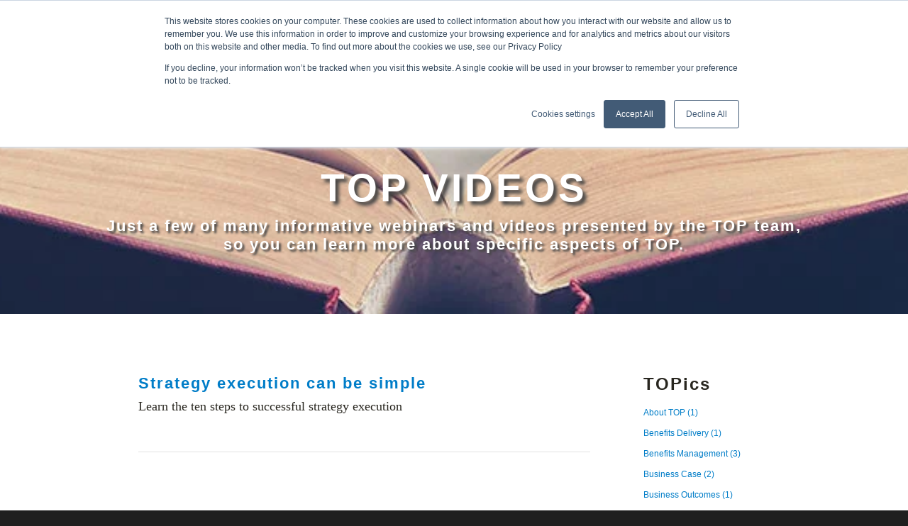

--- FILE ---
content_type: text/html; charset=UTF-8
request_url: https://blog.totallyoptimizedprojects.com/top-videos/tag/strategy-execution
body_size: 5684
content:
<!doctype html><!--[if lt IE 7]> <html class="no-js lt-ie9 lt-ie8 lt-ie7" lang="en" > <![endif]--><!--[if IE 7]>    <html class="no-js lt-ie9 lt-ie8" lang="en" >        <![endif]--><!--[if IE 8]>    <html class="no-js lt-ie9" lang="en" >               <![endif]--><!--[if gt IE 8]><!--><html class="no-js" lang="en"><!--<![endif]--><head>
    <meta charset="utf-8">
    <meta http-equiv="X-UA-Compatible" content="IE=edge,chrome=1">
    <meta name="author" content="Totally Optimized Projects Limited">
    <meta name="description" content="Strategy Execution | Collection of Totally Optimized Projects videos that cover strategy execution through to value delivery">
    <meta name="generator" content="HubSpot">
    <title>TOP Videos | Strategy Execution</title>
    <link rel="shortcut icon" href="https://blog.totallyoptimizedprojects.com/hubfs/TOP/TOP_Favicon.png">
    
<meta name="viewport" content="width=device-width, initial-scale=1">

    <script src="/hs/hsstatic/jquery-libs/static-1.1/jquery/jquery-1.7.1.js"></script>
<script>hsjQuery = window['jQuery'];</script>
    <meta property="og:description" content="Strategy Execution | Collection of Totally Optimized Projects videos that cover strategy execution through to value delivery">
    <meta property="og:title" content="TOP Videos | Strategy Execution">
    <meta name="twitter:description" content="Strategy Execution | Collection of Totally Optimized Projects videos that cover strategy execution through to value delivery">
    <meta name="twitter:title" content="TOP Videos | Strategy Execution">

    

    
    <style>
a.cta_button{-moz-box-sizing:content-box !important;-webkit-box-sizing:content-box !important;box-sizing:content-box !important;vertical-align:middle}.hs-breadcrumb-menu{list-style-type:none;margin:0px 0px 0px 0px;padding:0px 0px 0px 0px}.hs-breadcrumb-menu-item{float:left;padding:10px 0px 10px 10px}.hs-breadcrumb-menu-divider:before{content:'›';padding-left:10px}.hs-featured-image-link{border:0}.hs-featured-image{float:right;margin:0 0 20px 20px;max-width:50%}@media (max-width: 568px){.hs-featured-image{float:none;margin:0;width:100%;max-width:100%}}.hs-screen-reader-text{clip:rect(1px, 1px, 1px, 1px);height:1px;overflow:hidden;position:absolute !important;width:1px}
</style>

<link rel="stylesheet" href="https://blog.totallyoptimizedprojects.com/hubfs/hub_generated/module_assets/1/35071550949/1743800619717/module_2020_Stratus_Site_Search_Input.min.css">
<link rel="stylesheet" href="https://7052064.fs1.hubspotusercontent-na1.net/hubfs/7052064/hub_generated/module_assets/1/-9362205/1767118781272/module_follow_me_lp.min.css">
    

    



<meta property="og:type" content="blog">
<meta name="twitter:card" content="summary">
<meta name="twitter:domain" content="blog.totallyoptimizedprojects.com">
<link rel="alternate" type="application/rss+xml" href="https://blog.totallyoptimizedprojects.com/top-videos/rss.xml">

<meta http-equiv="content-language" content="en">
<link rel="stylesheet" href="//7052064.fs1.hubspotusercontent-na1.net/hubfs/7052064/hub_generated/template_assets/DEFAULT_ASSET/1767118704405/template_layout.min.css">


<link rel="stylesheet" href="https://blog.totallyoptimizedprojects.com/hubfs/hub_generated/template_assets/1/13685784268/1743588158351/template_2019_stratus-style.min.css">


</head>
<body class="blog   hs-blog-id-12722900504 hs-blog-listing hs-content-path-top-videos-tag-strategy-execution hs-blog-name-top-videos" style="">
    <div class="header-container-wrapper">
    <div class="header-container container-fluid">

<div class="row-fluid-wrapper row-depth-1 row-number-1 ">
<div class="row-fluid ">
<div class="span12 widget-span widget-type-global_group " style="" data-widget-type="global_group" data-x="0" data-w="12">
<div class="" data-global-widget-path="generated_global_groups/13588646115.html"><div class="row-fluid-wrapper row-depth-1 row-number-1 ">
<div class="row-fluid ">
<div class="span4 widget-span widget-type-logo " style="" data-widget-type="logo" data-x="0" data-w="4">
<div class="cell-wrapper layout-widget-wrapper">
<span id="hs_cos_wrapper_module_13884994340212" class="hs_cos_wrapper hs_cos_wrapper_widget hs_cos_wrapper_type_logo" style="" data-hs-cos-general-type="widget" data-hs-cos-type="logo"><a href="https://www.totallyoptimizedprojects.com" target="_blank" id="hs-link-module_13884994340212" rel="noopener" style="border-width:0px;border:0px;"><img src="https://blog.totallyoptimizedprojects.com/hs-fs/hubfs/TOPLogos/TOP%20Header%20logo2020.png?width=338&amp;height=93&amp;name=TOP%20Header%20logo2020.png" class="hs-image-widget " height="93" style="height: auto;width:338px;border-width:0px;border:0px;" width="338" alt="Totally Optimized Projects" title="Totally Optimized Projects" srcset="https://blog.totallyoptimizedprojects.com/hs-fs/hubfs/TOPLogos/TOP%20Header%20logo2020.png?width=169&amp;height=47&amp;name=TOP%20Header%20logo2020.png 169w, https://blog.totallyoptimizedprojects.com/hs-fs/hubfs/TOPLogos/TOP%20Header%20logo2020.png?width=338&amp;height=93&amp;name=TOP%20Header%20logo2020.png 338w, https://blog.totallyoptimizedprojects.com/hs-fs/hubfs/TOPLogos/TOP%20Header%20logo2020.png?width=507&amp;height=140&amp;name=TOP%20Header%20logo2020.png 507w, https://blog.totallyoptimizedprojects.com/hs-fs/hubfs/TOPLogos/TOP%20Header%20logo2020.png?width=676&amp;height=186&amp;name=TOP%20Header%20logo2020.png 676w, https://blog.totallyoptimizedprojects.com/hs-fs/hubfs/TOPLogos/TOP%20Header%20logo2020.png?width=845&amp;height=233&amp;name=TOP%20Header%20logo2020.png 845w, https://blog.totallyoptimizedprojects.com/hs-fs/hubfs/TOPLogos/TOP%20Header%20logo2020.png?width=1014&amp;height=279&amp;name=TOP%20Header%20logo2020.png 1014w" sizes="(max-width: 338px) 100vw, 338px"></a></span></div><!--end layout-widget-wrapper -->
</div><!--end widget-span -->
<div class="span7 widget-span widget-type-menu custom-menu-primary" style="" data-widget-type="menu" data-x="4" data-w="7">
<div class="cell-wrapper layout-widget-wrapper">
<span id="hs_cos_wrapper_module_13884994340213" class="hs_cos_wrapper hs_cos_wrapper_widget hs_cos_wrapper_type_menu" style="" data-hs-cos-general-type="widget" data-hs-cos-type="menu"><div id="hs_menu_wrapper_module_13884994340213" class="hs-menu-wrapper active-branch flyouts hs-menu-flow-horizontal" role="navigation" data-sitemap-name="default" data-menu-id="2570660879" aria-label="Navigation Menu">
 <ul role="menu" class="active-branch">
  <li class="hs-menu-item hs-menu-depth-1 hs-item-has-children active-branch" role="none"><a href="javascript:;" aria-haspopup="true" aria-expanded="false" role="menuitem">EXPLORE</a>
   <ul role="menu" class="hs-menu-children-wrapper active-branch">
    <li class="hs-menu-item hs-menu-depth-2" role="none"><a href="https://blog.totallyoptimizedprojects.com/top-thinking" role="menuitem">TOP Thinking</a></li>
    <li class="hs-menu-item hs-menu-depth-2" role="none"><a href="https://blog.totallyoptimizedprojects.com/thought-leaders" role="menuitem">TOP Thought Leaders</a></li>
    <li class="hs-menu-item hs-menu-depth-2" role="none"><a href="https://blog.totallyoptimizedprojects.com/top-books" role="menuitem">Books to read</a></li>
    <li class="hs-menu-item hs-menu-depth-2" role="none"><a href="https://blog.totallyoptimizedprojects.com/top-case-studies" role="menuitem">Case Studies</a></li>
    <li class="hs-menu-item hs-menu-depth-2 active active-branch" role="none"><a href="https://blog.totallyoptimizedprojects.com/top-videos" role="menuitem">Videos &amp; Webinars</a></li>
    <li class="hs-menu-item hs-menu-depth-2" role="none"><a href="https://blog.totallyoptimizedprojects.com/top-frameworks" role="menuitem">TOP Frameworks</a></li>
   </ul></li>
  <li class="hs-menu-item hs-menu-depth-1 hs-item-has-children" role="none"><a href="javascript:;" aria-haspopup="true" aria-expanded="false" role="menuitem">LEARN ONLINE </a>
   <ul role="menu" class="hs-menu-children-wrapper">
    <li class="hs-menu-item hs-menu-depth-2" role="none"><a href="https://www.totallyoptimizedprojects.com/expertise" role="menuitem">Expertise</a></li>
    <li class="hs-menu-item hs-menu-depth-2" role="none"><a href="https://www.totallyoptimizedprojects.com/expertise/masterclasses" role="menuitem">Masterclasses</a></li>
    <li class="hs-menu-item hs-menu-depth-2" role="none"><a href="https://www.totallyoptimizedprojects.com/expertise/centers-of-expertise" role="menuitem">Centers of Expertise</a></li>
   </ul></li>
  <li class="hs-menu-item hs-menu-depth-1 hs-item-has-children" role="none"><a href="javascript:;" aria-haspopup="true" aria-expanded="false" role="menuitem">ABOUT </a>
   <ul role="menu" class="hs-menu-children-wrapper">
    <li class="hs-menu-item hs-menu-depth-2" role="none"><a href="https://www.totallyoptimizedprojects.com/what-is-top" role="menuitem">What is TOP</a></li>
    <li class="hs-menu-item hs-menu-depth-2" role="none"><a href="https://www.totallyoptimizedprojects.com/the-power-of-outcomes" role="menuitem">OUTCOMES</a></li>
    <li class="hs-menu-item hs-menu-depth-2" role="none"><a href="https://www.totallyoptimizedprojects.com/who-we-help" role="menuitem">Who we help</a></li>
    <li class="hs-menu-item hs-menu-depth-2" role="none"><a href="https://www.totallyoptimizedprojects.com/about-top/top-people" role="menuitem">TOP People</a></li>
    <li class="hs-menu-item hs-menu-depth-2" role="none"><a href="https://www.totallyoptimizedprojects.com/about-top/the-top-story" role="menuitem">The TOP story</a></li>
    <li class="hs-menu-item hs-menu-depth-2" role="none"><a href="https://www.totallyoptimizedprojects.com/about-top/faqs" role="menuitem">FAQs</a></li>
   </ul></li>
 </ul>
</div></span></div><!--end layout-widget-wrapper -->
</div><!--end widget-span -->
<div class="span1 widget-span widget-type-custom_widget " style="" data-widget-type="custom_widget" data-x="11" data-w="1">
<div id="hs_cos_wrapper_module_160038702239853" class="hs_cos_wrapper hs_cos_wrapper_widget hs_cos_wrapper_type_module" style="" data-hs-cos-general-type="widget" data-hs-cos-type="module">

<div class="hs-search-field"> 
    <div class="hs-search-field__bar"> 
      <form action="/hs-search-results">
        
        <input type="text" class="hs-search-field__input" name="term" autocomplete="off" aria-label="Search" placeholder="🔎 Search TOP">
        
        
        
        
        
          <input type="hidden" name="domain" value="www.totallyoptimizedprojects.com">
          <input type="hidden" name="domain" value="blog.totallyoptimizedprojects.com">
        
      </form>
    </div>
    <ul class="hs-search-field__suggestions"></ul>
</div></div>

</div><!--end widget-span -->
</div><!--end row-->
</div><!--end row-wrapper -->
</div>
</div><!--end widget-span -->
</div><!--end row-->
</div><!--end row-wrapper -->

    </div><!--end header -->
</div><!--end header wrapper -->

<div class="body-container-wrapper">
    <div class="body-container container-fluid">

<div class="row-fluid-wrapper row-depth-1 row-number-1 ">
<div class="row-fluid ">
<div class="span12 widget-span widget-type-cell banner" style="" data-widget-type="cell" data-x="0" data-w="12">

<div class="row-fluid-wrapper row-depth-1 row-number-2 ">
<div class="row-fluid ">
<div class="span12 widget-span widget-type-linked_image banner-image" style="" data-widget-type="linked_image" data-x="0" data-w="12">
<div class="cell-wrapper layout-widget-wrapper">
<span id="hs_cos_wrapper_module_140596896663712352" class="hs_cos_wrapper hs_cos_wrapper_widget hs_cos_wrapper_type_linked_image" style="" data-hs-cos-general-type="widget" data-hs-cos-type="linked_image"><img src="https://blog.totallyoptimizedprojects.com/hs-fs/hubfs/Images/1360/TOP-Knowledge.jpg?width=1360&amp;name=TOP-Knowledge.jpg" class="hs-image-widget " style="width:1360px;border-width:0px;border:0px;" width="1360" alt="TOP-Knowledge" title="TOP-Knowledge" srcset="https://blog.totallyoptimizedprojects.com/hs-fs/hubfs/Images/1360/TOP-Knowledge.jpg?width=680&amp;name=TOP-Knowledge.jpg 680w, https://blog.totallyoptimizedprojects.com/hs-fs/hubfs/Images/1360/TOP-Knowledge.jpg?width=1360&amp;name=TOP-Knowledge.jpg 1360w, https://blog.totallyoptimizedprojects.com/hs-fs/hubfs/Images/1360/TOP-Knowledge.jpg?width=2040&amp;name=TOP-Knowledge.jpg 2040w, https://blog.totallyoptimizedprojects.com/hs-fs/hubfs/Images/1360/TOP-Knowledge.jpg?width=2720&amp;name=TOP-Knowledge.jpg 2720w, https://blog.totallyoptimizedprojects.com/hs-fs/hubfs/Images/1360/TOP-Knowledge.jpg?width=3400&amp;name=TOP-Knowledge.jpg 3400w, https://blog.totallyoptimizedprojects.com/hs-fs/hubfs/Images/1360/TOP-Knowledge.jpg?width=4080&amp;name=TOP-Knowledge.jpg 4080w" sizes="(max-width: 1360px) 100vw, 1360px"></span></div><!--end layout-widget-wrapper -->
</div><!--end widget-span -->
</div><!--end row-->
</div><!--end row-wrapper -->

<div class="row-fluid-wrapper row-depth-1 row-number-3 ">
<div class="row-fluid ">
<div class="span12 widget-span widget-type-custom_widget hs-blog-header" style="text-shadow: 5px 5px 5px #444;" data-widget-type="custom_widget" data-x="0" data-w="12">
<div id="hs_cos_wrapper_module_1587719173451480" class="hs_cos_wrapper hs_cos_wrapper_widget hs_cos_wrapper_type_module" style="" data-hs-cos-general-type="widget" data-hs-cos-type="module"><h1 style="text-shadow: 5px 5px 5px #444;text-transform:uppercase;">TOP Videos</h1></div>

</div><!--end widget-span -->
</div><!--end row-->
</div><!--end row-wrapper -->

<div class="row-fluid-wrapper row-depth-1 row-number-4 ">
<div class="row-fluid ">
<div class="span12 widget-span widget-type-custom_widget page-center" style="text-shadow: 3px 3px 3px #444;" data-widget-type="custom_widget" data-x="0" data-w="12">
<div id="hs_cos_wrapper_module_1592822842554203" class="hs_cos_wrapper hs_cos_wrapper_widget hs_cos_wrapper_type_module widget-type-rich_text" style="" data-hs-cos-general-type="widget" data-hs-cos-type="module"><span id="hs_cos_wrapper_module_1592822842554203_" class="hs_cos_wrapper hs_cos_wrapper_widget hs_cos_wrapper_type_rich_text" style="" data-hs-cos-general-type="widget" data-hs-cos-type="rich_text"><h4 style="text-align: center;"><strong><span style="color: #ffffff;">Just a few of many informative webinars and videos presented by the TOP team, so you can learn more about specific aspects of TOP.</span></strong></h4></span></div>

</div><!--end widget-span -->
</div><!--end row-->
</div><!--end row-wrapper -->

</div><!--end widget-span -->
</div><!--end row-->
</div><!--end row-wrapper -->

<div class="row-fluid-wrapper row-depth-1 row-number-5 ">
<div class="row-fluid ">
<div class="span12 widget-span widget-type-cell page-center content-wrapper padding80tb" style="" data-widget-type="cell" data-x="0" data-w="12">

<div class="row-fluid-wrapper row-depth-1 row-number-6 ">
<div class="row-fluid ">
<div class="span12 widget-span widget-type-cell " style="" data-widget-type="cell" data-x="0" data-w="12">

<div class="row-fluid-wrapper row-depth-1 row-number-7 ">
<div class="row-fluid ">
<div class="span9 widget-span widget-type-cell blog-content" style="" data-widget-type="cell" data-x="0" data-w="9">

<div class="row-fluid-wrapper row-depth-1 row-number-8 ">
<div class="row-fluid ">
<div class="span12 widget-span widget-type-blog_content " style="" data-widget-type="blog_content" data-x="0" data-w="12">
<div class="blog-section">
    <div class="blog-listing-wrapper cell-wrapper">
        
        <div class="post-listing">
            
            
                <div class="post-item">
                    
                        <div class="post-header">
        
                            
                        <h4><a href="https://blog.totallyoptimizedprojects.com/top-videos/strategy-execution-can-be-simple">Strategy execution can be simple</a></h4>
                        </div>
                 
                        <div class="post-body clearfix">
                            <!--post summary-->
                            
                            
                          Learn the ten steps to successful strategy execution
                          
                    
                        </div>
                </div>
            
        </div>

        
            <div class="blog-pagination">
                    
              
                    
                    
            </div>
        
    </div>
</div></div>

</div><!--end row-->
</div><!--end row-wrapper -->

</div><!--end widget-span -->
<div class="span3 widget-span widget-type-custom_widget top-post-filter" style="" data-widget-type="custom_widget" data-x="9" data-w="3">
<div id="hs_cos_wrapper_module_156884257317737" class="hs_cos_wrapper hs_cos_wrapper_widget hs_cos_wrapper_type_module widget-type-post_filter" style="" data-hs-cos-general-type="widget" data-hs-cos-type="module">


  



  




<span id="hs_cos_wrapper_module_156884257317737_" class="hs_cos_wrapper hs_cos_wrapper_widget hs_cos_wrapper_type_post_filter" style="" data-hs-cos-general-type="widget" data-hs-cos-type="post_filter"><div class="block">
  <h3>TOPics</h3>
  <div class="widget-module">
    <ul>
      
        <li>
          <a href="https://blog.totallyoptimizedprojects.com/top-videos/tag/about-top">About TOP <span class="filter-link-count" dir="ltr">(1)</span></a>
        </li>
      
        <li>
          <a href="https://blog.totallyoptimizedprojects.com/top-videos/tag/benefits-delivery">Benefits Delivery <span class="filter-link-count" dir="ltr">(1)</span></a>
        </li>
      
        <li>
          <a href="https://blog.totallyoptimizedprojects.com/top-videos/tag/benefits-management">Benefits Management <span class="filter-link-count" dir="ltr">(3)</span></a>
        </li>
      
        <li>
          <a href="https://blog.totallyoptimizedprojects.com/top-videos/tag/business-case">Business Case <span class="filter-link-count" dir="ltr">(2)</span></a>
        </li>
      
        <li>
          <a href="https://blog.totallyoptimizedprojects.com/top-videos/tag/business-outcomes">Business Outcomes <span class="filter-link-count" dir="ltr">(1)</span></a>
        </li>
      
        <li>
          <a href="https://blog.totallyoptimizedprojects.com/top-videos/tag/change-execution">Change Execution <span class="filter-link-count" dir="ltr">(4)</span></a>
        </li>
      
        <li>
          <a href="https://blog.totallyoptimizedprojects.com/top-videos/tag/change-management">Change Management <span class="filter-link-count" dir="ltr">(4)</span></a>
        </li>
      
        <li>
          <a href="https://blog.totallyoptimizedprojects.com/top-videos/tag/change-planning">Change Planning <span class="filter-link-count" dir="ltr">(4)</span></a>
        </li>
      
        <li>
          <a href="https://blog.totallyoptimizedprojects.com/top-videos/tag/consultants">Consultants <span class="filter-link-count" dir="ltr">(1)</span></a>
        </li>
      
        <li>
          <a href="https://blog.totallyoptimizedprojects.com/top-videos/tag/eliminating-waste">Eliminating Waste <span class="filter-link-count" dir="ltr">(3)</span></a>
        </li>
      
        <li>
          <a href="https://blog.totallyoptimizedprojects.com/top-videos/tag/outcomes-thinking">Outcomes Thinking <span class="filter-link-count" dir="ltr">(3)</span></a>
        </li>
      
        <li>
          <a href="https://blog.totallyoptimizedprojects.com/top-videos/tag/prioritization">Prioritization <span class="filter-link-count" dir="ltr">(3)</span></a>
        </li>
      
        <li>
          <a href="https://blog.totallyoptimizedprojects.com/top-videos/tag/project-controls">Project Controls <span class="filter-link-count" dir="ltr">(3)</span></a>
        </li>
      
        <li>
          <a href="https://blog.totallyoptimizedprojects.com/top-videos/tag/project-governance">Project Governance <span class="filter-link-count" dir="ltr">(13)</span></a>
        </li>
      
        <li>
          <a href="https://blog.totallyoptimizedprojects.com/top-videos/tag/project-management">Project Management <span class="filter-link-count" dir="ltr">(1)</span></a>
        </li>
      
        <li>
          <a href="https://blog.totallyoptimizedprojects.com/top-videos/tag/project-manager">Project Manager <span class="filter-link-count" dir="ltr">(1)</span></a>
        </li>
      
        <li>
          <a href="https://blog.totallyoptimizedprojects.com/top-videos/tag/project-sponsor">Project Sponsor <span class="filter-link-count" dir="ltr">(1)</span></a>
        </li>
      
        <li>
          <a href="https://blog.totallyoptimizedprojects.com/top-videos/tag/project-success">Project Success <span class="filter-link-count" dir="ltr">(2)</span></a>
        </li>
      
        <li>
          <a href="https://blog.totallyoptimizedprojects.com/top-videos/tag/strategic-project-portfolio-management">Strategic Project Portfolio Management <span class="filter-link-count" dir="ltr">(2)</span></a>
        </li>
      
        <li>
          <a href="https://blog.totallyoptimizedprojects.com/top-videos/tag/strategy-execution">Strategy Execution <span class="filter-link-count" dir="ltr">(1)</span></a>
        </li>
      
        <li>
          <a href="https://blog.totallyoptimizedprojects.com/top-videos/tag/testimonial">Testimonial <span class="filter-link-count" dir="ltr">(4)</span></a>
        </li>
      
        <li>
          <a href="https://blog.totallyoptimizedprojects.com/top-videos/tag/value-delivery">Value Delivery <span class="filter-link-count" dir="ltr">(5)</span></a>
        </li>
      
        <li>
          <a href="https://blog.totallyoptimizedprojects.com/top-videos/tag/value-equation">Value Equation <span class="filter-link-count" dir="ltr">(14)</span></a>
        </li>
      
    </ul>
    
  </div>
</div>
</span></div>

</div><!--end widget-span -->
</div><!--end row-->
</div><!--end row-wrapper -->

</div><!--end widget-span -->
</div><!--end row-->
</div><!--end row-wrapper -->

</div><!--end widget-span -->
</div><!--end row-->
</div><!--end row-wrapper -->

    </div><!--end body -->
</div><!--end body wrapper -->

<div class="footer-container-wrapper">
    <div class="footer-container container-fluid">

<div class="row-fluid-wrapper row-depth-1 row-number-1 ">
<div class="row-fluid ">
<div class="span12 widget-span widget-type-global_group " style="" data-widget-type="global_group" data-x="0" data-w="12">
<div class="" data-global-widget-path="generated_global_groups/27578775831.html"><div class="row-fluid-wrapper row-depth-1 row-number-1 ">
<div class="row-fluid ">
<div class="span12 widget-span widget-type-cell page-center top-footer" style="" data-widget-type="cell" data-x="0" data-w="12">

<div class="row-fluid-wrapper row-depth-1 row-number-2 ">
<div class="row-fluid ">
<div class="span12 widget-span widget-type-custom_widget top-footer" style="" data-widget-type="custom_widget" data-x="0" data-w="12">
<div id="hs_cos_wrapper_module_159896122579237" class="hs_cos_wrapper hs_cos_wrapper_widget hs_cos_wrapper_type_module widget-type-menu" style="" data-hs-cos-general-type="widget" data-hs-cos-type="module">
<span id="hs_cos_wrapper_module_159896122579237_" class="hs_cos_wrapper hs_cos_wrapper_widget hs_cos_wrapper_type_menu" style="" data-hs-cos-general-type="widget" data-hs-cos-type="menu"><div id="hs_menu_wrapper_module_159896122579237_" class="hs-menu-wrapper active-branch no-flyouts hs-menu-flow-horizontal" role="navigation" data-sitemap-name="default" data-menu-id="2570503602" aria-label="Navigation Menu">
 <ul role="menu">
  <li class="hs-menu-item hs-menu-depth-1" role="none"><a href="https://www.totallyoptimizedprojects.com/about-top/privacy" role="menuitem">Privacy Policy</a></li>
  <li class="hs-menu-item hs-menu-depth-1" role="none"><a href="https://www.totallyoptimizedprojects.com/about-top/terms-of-use" role="menuitem">Terms of Use</a></li>
  <li class="hs-menu-item hs-menu-depth-1" role="none"><a href="https://www.totallyoptimizedprojects.com/contact-top" role="menuitem">CONTACT</a></li>
  <li class="hs-menu-item hs-menu-depth-1" role="none"><a href="https://www.top-centers-of-expertise.com/login" role="menuitem">LOGIN TOP Centers of Expertise</a></li>
 </ul>
</div></span></div>

</div><!--end widget-span -->
</div><!--end row-->
</div><!--end row-wrapper -->

<div class="row-fluid-wrapper row-depth-1 row-number-3 ">
<div class="row-fluid ">
<div class="span12 widget-span widget-type-custom_widget padding10tb" style="" data-widget-type="custom_widget" data-x="0" data-w="12">
<div id="hs_cos_wrapper_module_1599104946174114" class="hs_cos_wrapper hs_cos_wrapper_widget hs_cos_wrapper_type_module widget-type-space" style="" data-hs-cos-general-type="widget" data-hs-cos-type="module"><span class="hs-horizontal-spacer"></span></div>

</div><!--end widget-span -->
</div><!--end row-->
</div><!--end row-wrapper -->

<div class="row-fluid-wrapper row-depth-1 row-number-4 ">
<div class="row-fluid ">
<div class="span4 widget-span widget-type-text " style="" data-widget-type="text" data-x="0" data-w="4">
<div class="cell-wrapper layout-widget-wrapper">
<span id="hs_cos_wrapper_module_14059483332895908" class="hs_cos_wrapper hs_cos_wrapper_widget hs_cos_wrapper_type_text" style="" data-hs-cos-general-type="widget" data-hs-cos-type="text">© TOTALLY OPTIMIZED PROJECTS  2026</span></div><!--end layout-widget-wrapper -->
</div><!--end widget-span -->
<div class="span5 widget-span widget-type-custom_widget padding10tb" style="" data-widget-type="custom_widget" data-x="4" data-w="5">
<div id="hs_cos_wrapper_module_1599105395336250" class="hs_cos_wrapper hs_cos_wrapper_widget hs_cos_wrapper_type_module widget-type-space" style="" data-hs-cos-general-type="widget" data-hs-cos-type="module"><span class="hs-horizontal-spacer"></span></div>

</div><!--end widget-span -->
<div class="span3 widget-span widget-type-custom_widget " style="" data-widget-type="custom_widget" data-x="9" data-w="3">
<div id="hs_cos_wrapper_module_1591922179779193" class="hs_cos_wrapper hs_cos_wrapper_widget hs_cos_wrapper_type_module" style="" data-hs-cos-general-type="widget" data-hs-cos-type="module">









<div class="social-links social-links--center social-links--grey">
 
    

    
    
      
    

    
    
      
    

    
    
    
    
    
      
    

    <a href="https://www.facebook.com/Totally-Optimized-Projects-157201214450261/" class="social-links__icon social-links__icon--facebook" style="padding-left: 0px; padding-right: 0px;" target="_blank" rel="noopener">
      
        
          <span class="social-links__icon-wrapper social-links__icon-wrapper--circle social-links__icon-wrapper--grey" style="color: ;
                       
                       height: 30px; width: 30px;">
            <svg version="1.0" xmlns="http://www.w3.org/2000/svg" viewbox="0 0 264 512" aria-hidden="true"><g id="facebook-f1_layer"><path d="M76.7 512V283H0v-91h76.7v-71.7C76.7 42.4 124.3 0 193.8 0c33.3 0 61.9 2.5 70.2 3.6V85h-48.2c-37.8 0-45.1 18-45.1 44.3V192H256l-11.7 91h-73.6v229" /></g></svg>
          </span>
        
      
      
    </a>
  
    

    
    
      
    

    
    
      
    

    
    
    
    
    
      
    

    <a href="https://twitter.com/TOPthinking" class="social-links__icon social-links__icon--twitter" style="padding-left: 0px; padding-right: 0px;" target="_blank" rel="noopener">
      
        
          <span class="social-links__icon-wrapper social-links__icon-wrapper--circle social-links__icon-wrapper--grey" style="color: ;
                       
                       height: 30px; width: 30px;">
            <svg version="1.0" xmlns="http://www.w3.org/2000/svg" viewbox="0 0 512 512" aria-hidden="true"><g id="twitter2_layer"><path d="M459.37 151.716c.325 4.548.325 9.097.325 13.645 0 138.72-105.583 298.558-298.558 298.558-59.452 0-114.68-17.219-161.137-47.106 8.447.974 16.568 1.299 25.34 1.299 49.055 0 94.213-16.568 130.274-44.832-46.132-.975-84.792-31.188-98.112-72.772 6.498.974 12.995 1.624 19.818 1.624 9.421 0 18.843-1.3 27.614-3.573-48.081-9.747-84.143-51.98-84.143-102.985v-1.299c13.969 7.797 30.214 12.67 47.431 13.319-28.264-18.843-46.781-51.005-46.781-87.391 0-19.492 5.197-37.36 14.294-52.954 51.655 63.675 129.3 105.258 216.365 109.807-1.624-7.797-2.599-15.918-2.599-24.04 0-57.828 46.782-104.934 104.934-104.934 30.213 0 57.502 12.67 76.67 33.137 23.715-4.548 46.456-13.32 66.599-25.34-7.798 24.366-24.366 44.833-46.132 57.827 21.117-2.273 41.584-8.122 60.426-16.243-14.292 20.791-32.161 39.308-52.628 54.253z" /></g></svg>
          </span>
        
      
      
    </a>
  
    

    
    
      
    

    
    
      
    

    
    
    
    
    
      
    

    <a href="https://www.linkedin.com/company/totally-optimized-projects" class="social-links__icon social-links__icon--linkedin" style="padding-left: 0px; padding-right: 0px;" target="_blank" rel="noopener">
      
        
          <span class="social-links__icon-wrapper social-links__icon-wrapper--circle social-links__icon-wrapper--grey" style="color: ;
                       
                       height: 30px; width: 30px;">
            <svg version="1.0" xmlns="http://www.w3.org/2000/svg" viewbox="0 0 448 512" aria-hidden="true"><g id="linkedin-in3_layer"><path d="M100.3 480H7.4V180.9h92.9V480zM53.8 140.1C24.1 140.1 0 115.5 0 85.8 0 56.1 24.1 32 53.8 32c29.7 0 53.8 24.1 53.8 53.8 0 29.7-24.1 54.3-53.8 54.3zM448 480h-92.7V334.4c0-34.7-.7-79.2-48.3-79.2-48.3 0-55.7 37.7-55.7 76.7V480h-92.8V180.9h89.1v40.8h1.3c12.4-23.5 42.7-48.3 87.9-48.3 94 0 111.3 61.9 111.3 142.3V480z" /></g></svg>
          </span>
        
      
      
    </a>
  
    

    
    
      
    

    
    
      
    

    
    
    
    
    
      
    

    <a href="https://www.youtube.com/user/TOPprojects" class="social-links__icon social-links__icon--youtube" style="padding-left: 0px; padding-right: 0px;" target="_blank" rel="noopener">
      
        
          <span class="social-links__icon-wrapper social-links__icon-wrapper--circle social-links__icon-wrapper--grey" style="color: ;
                       
                       height: 30px; width: 30px;">
            <svg version="1.0" xmlns="http://www.w3.org/2000/svg" viewbox="0 0 576 512" aria-hidden="true"><g id="youtube4_layer"><path d="M549.655 124.083c-6.281-23.65-24.787-42.276-48.284-48.597C458.781 64 288 64 288 64S117.22 64 74.629 75.486c-23.497 6.322-42.003 24.947-48.284 48.597-11.412 42.867-11.412 132.305-11.412 132.305s0 89.438 11.412 132.305c6.281 23.65 24.787 41.5 48.284 47.821C117.22 448 288 448 288 448s170.78 0 213.371-11.486c23.497-6.321 42.003-24.171 48.284-47.821 11.412-42.867 11.412-132.305 11.412-132.305s0-89.438-11.412-132.305zm-317.51 213.508V175.185l142.739 81.205-142.739 81.201z" /></g></svg>
          </span>
        
      
      
    </a>
  
</div></div>

</div><!--end widget-span -->
</div><!--end row-->
</div><!--end row-wrapper -->

</div><!--end widget-span -->
</div><!--end row-->
</div><!--end row-wrapper -->

<div class="row-fluid-wrapper row-depth-1 row-number-5 ">
<div class="row-fluid ">
<div class="span12 widget-span widget-type-raw_html back-to-top" style="" data-widget-type="raw_html" data-x="0" data-w="12">
<div class="cell-wrapper layout-widget-wrapper">
<span id="hs_cos_wrapper_module_14059495414178808" class="hs_cos_wrapper hs_cos_wrapper_widget hs_cos_wrapper_type_raw_html" style="" data-hs-cos-general-type="widget" data-hs-cos-type="raw_html"><a href="#"><i class="fa fa-chevron-up"></i></a></span>
</div><!--end layout-widget-wrapper -->
</div><!--end widget-span -->
</div><!--end row-->
</div><!--end row-wrapper -->

<div class="row-fluid-wrapper row-depth-1 row-number-6 ">
<div class="row-fluid ">
<div class="span12 widget-span widget-type-raw_html " style="" data-widget-type="raw_html" data-x="0" data-w="12">
<div class="cell-wrapper layout-widget-wrapper">
<span id="hs_cos_wrapper_module_1428326585537888" class="hs_cos_wrapper hs_cos_wrapper_widget hs_cos_wrapper_type_raw_html" style="" data-hs-cos-general-type="widget" data-hs-cos-type="raw_html"><!-- Main.js:  all custom JS -->
<script type="text/javascript" src="https://blog.totallyoptimizedprojects.com/hubfs/hub_generated/template_assets/1/13656700908/1743588160823/template_stratus-main.min.js"></script></span>
</div><!--end layout-widget-wrapper -->
</div><!--end widget-span -->
</div><!--end row-->
</div><!--end row-wrapper -->
</div>
</div><!--end widget-span -->
</div><!--end row-->
</div><!--end row-wrapper -->

    </div><!--end footer -->
</div><!--end footer wrapper -->

    
<!-- HubSpot performance collection script -->
<script defer src="/hs/hsstatic/content-cwv-embed/static-1.1293/embed.js"></script>
<script src="/hs/hsstatic/keyboard-accessible-menu-flyouts/static-1.17/bundles/project.js"></script>
<script>
var hsVars = hsVars || {}; hsVars['language'] = 'en';
</script>

<script src="/hs/hsstatic/cos-i18n/static-1.53/bundles/project.js"></script>
<script src="https://blog.totallyoptimizedprojects.com/hubfs/hub_generated/module_assets/1/35071550949/1743800619717/module_2020_Stratus_Site_Search_Input.min.js"></script>

<!-- Start of HubSpot Analytics Code -->
<script type="text/javascript">
var _hsq = _hsq || [];
_hsq.push(["setContentType", "listing-page"]);
_hsq.push(["setCanonicalUrl", "https:\/\/blog.totallyoptimizedprojects.com\/top-videos\/tag\/strategy-execution"]);
_hsq.push(["setPageId", "12722900504"]);
_hsq.push(["setContentMetadata", {
    "contentPageId": null,
    "legacyPageId": null,
    "contentFolderId": null,
    "contentGroupId": 12722900504,
    "abTestId": null,
    "languageVariantId": null,
    "languageCode": null,
    
    
}]);
</script>

<script type="text/javascript" id="hs-script-loader" async defer src="/hs/scriptloader/467424.js"></script>
<!-- End of HubSpot Analytics Code -->


<script type="text/javascript">
var hsVars = {
    render_id: "957b18d1-58ef-40f7-ac18-e1550b167c83",
    ticks: 1767324925893,
    page_id: 0,
    
    content_group_id: 12722900504,
    portal_id: 467424,
    app_hs_base_url: "https://app-ap1.hubspot.com",
    cp_hs_base_url: "https://cp-ap1.hubspot.com",
    language: "en",
    analytics_page_type: "listing-page",
    scp_content_type: "",
    
    analytics_page_id: "12722900504",
    category_id: 3,
    folder_id: 0,
    is_hubspot_user: false
}
</script>


<script defer src="/hs/hsstatic/HubspotToolsMenu/static-1.432/js/index.js"></script>




    
    <!-- Generated by the HubSpot Template Builder - template version 1.03 -->

</body></html>

--- FILE ---
content_type: text/css
request_url: https://blog.totallyoptimizedprojects.com/hubfs/hub_generated/template_assets/1/13685784268/1743588158351/template_2019_stratus-style.min.css
body_size: 8953
content:
@import url("https://fonts.googleapis.com/css?family=Montserrat:100,100i,300,300i,400,400i,600,600i,700,700i");@import url(//designers.hubspot.com/hs-fs/hub/327485/file-2054199286-css/font-awesome.css);img{border:0;height:auto;max-width:100%;-ms-interpolation-mode:bicubic;vertical-align:bottom}img.alignRight,img.alignright{margin:0 0 5px 15px}img.alignLeft,img.alignleft{margin:0 15px 5px 0}.row-fluid [class*=span]{min-height:1px}.hs-blog-social-share .hs-blog-social-share-list{list-style:none!important;margin:0}.hs-blog-social-share .hs-blog-social-share-list .hs-blog-social-share-item{height:30px;list-style:none!important}@media (max-width:479px){.hs-blog-social-share .hs-blog-social-share-list .hs-blog-social-share-item:nth-child(2){float:none!important}}.hs-blog-social-share .hs-blog-social-share-list .hs-blog-social-share-item .fb-like>span{vertical-align:top!important}#recaptcha_response_field{display:inline-block!important;width:auto!important}#recaptcha_table td{line-height:0}.recaptchatable #recaptcha_response_field{line-height:12px;min-height:0}@media (max-width:400px){#captcha_wrapper,#recaptcha_area,#recaptcha_area table#recaptcha_table,#recaptcha_area table#recaptcha_table .recaptcha_r1_c1{overflow:hidden;width:auto!important}#recaptcha_area table#recaptcha_table .recaptcha_r4_c4{width:67px!important}#recaptcha_area table#recaptcha_table #recaptcha_image{width:280px!important}}video{height:auto;max-width:100%}#calroot{line-height:normal;width:202px!important}#calroot,#calroot *,#calroot :after,#calroot :before{-webkit-box-sizing:content-box;-moz-box-sizing:content-box;box-sizing:content-box}#calroot select{font-family:Lucida Grande,Lucida Sans Unicode,Bitstream Vera Sans,Trebuchet MS,Verdana,sans-serif!important;font-size:10px!important;font-weight:400!important;line-height:18px!important;min-height:0!important;padding:1px 2px!important}#caldays{margin-bottom:4px}.hs-responsive-embed,.hs-responsive-embed.hs-responsive-embed-vimeo,.hs-responsive-embed.hs-responsive-embed-wistia,.hs-responsive-embed.hs-responsive-embed-youtube{height:0;overflow:hidden;padding:30px 0 56.25%;position:relative}.hs-responsive-embed embed,.hs-responsive-embed iframe,.hs-responsive-embed object{border:0;height:100%;left:0;position:absolute;top:0;width:100%}.hs-responsive-embed.hs-responsive-embed-instagram{padding-bottom:116.01%;padding-top:0}.hs-responsive-embed.hs-responsive-embed-pinterest{height:auto;overflow:visible;padding:0}.hs-responsive-embed.hs-responsive-embed-pinterest iframe{height:auto;position:static;width:auto}iframe[src^="http://www.slideshare.net/slideshow/embed_code/"]{max-width:100%;width:100%}@media (max-width:568px){iframe{max-width:100%}}input[type=color]
select,input[type=date],input[type=datetime-local],input[type=datetime],input[type=email],input[type=month],input[type=number],input[type=password],input[type=search],input[type=tel],input[type=text],input[type=time],input[type=url],input[type=week],textarea{-webkit-box-sizing:border-box;-moz-box-sizing:border-box;box-sizing:border-box;display:inline-block}.hs-form fieldset[class*=form-columns] input[type=checkbox].hs-input,.hs-form fieldset[class*=form-columns] input[type=radio].hs-input{width:auto}#email-prefs-form .email-edit{max-width:507px!important;width:100%!important}#hs-pwd-widget-password{height:auto!important}.hs-menu-wrapper ul{padding:0}.hs-menu-wrapper.hs-menu-flow-horizontal ul{list-style:none;margin:0}.hs-menu-wrapper.hs-menu-flow-horizontal>ul{display:inline-block}.hs-menu-wrapper.hs-menu-flow-horizontal>ul:before{content:" ";display:table}.hs-menu-wrapper.hs-menu-flow-horizontal>ul:after{clear:both;content:" ";display:table}.hs-menu-wrapper.hs-menu-flow-horizontal>ul li.hs-menu-depth-1{float:left}.hs-menu-wrapper.hs-menu-flow-horizontal>ul li a{display:inline-block}.hs-menu-wrapper.hs-menu-flow-horizontal>ul li.hs-item-has-children{position:relative}.hs-menu-wrapper.hs-menu-flow-horizontal.flyouts>ul li.hs-item-has-children ul.hs-menu-children-wrapper{opacity:0;position:absolute;-webkit-transition:opacity .4s;visibility:hidden;z-index:10}.hs-menu-wrapper.hs-menu-flow-horizontal>ul li.hs-item-has-children ul.hs-menu-children-wrapper li a{display:block;white-space:nowrap}.hs-menu-wrapper.hs-menu-flow-horizontal.flyouts>ul li.hs-item-has-children ul.hs-menu-children-wrapper li.hs-item-has-children ul.hs-menu-children-wrapper{left:100%;top:0}.hs-menu-wrapper.hs-menu-flow-horizontal.flyouts>ul li.hs-item-has-children:hover>ul.hs-menu-children-wrapper{opacity:1;visibility:visible}.row-fluid-wrapper:last-child .hs-menu-wrapper.hs-menu-flow-horizontal>ul{margin-bottom:0}.hs-menu-wrapper.hs-menu-flow-horizontal.hs-menu-show-active-branch{position:relative}.hs-menu-wrapper.hs-menu-flow-horizontal.hs-menu-show-active-branch>ul{margin-bottom:0}.hs-menu-wrapper.hs-menu-flow-horizontal.hs-menu-show-active-branch>ul li.hs-item-has-children{position:static}.hs-menu-wrapper.hs-menu-flow-horizontal.hs-menu-show-active-branch>ul li.hs-item-has-children ul.hs-menu-children-wrapper{display:none}.hs-menu-wrapper.hs-menu-flow-horizontal.hs-menu-show-active-branch>ul li.hs-item-has-children.active-branch>ul.hs-menu-children-wrapper{display:block;opacity:1;visibility:visible}.hs-menu-wrapper.hs-menu-flow-horizontal.hs-menu-show-active-branch>ul li.hs-item-has-children.active-branch>ul.hs-menu-children-wrapper:before{content:" ";display:table}.hs-menu-wrapper.hs-menu-flow-horizontal.hs-menu-show-active-branch>ul li.hs-item-has-children.active-branch>ul.hs-menu-children-wrapper:after{clear:both;content:" ";display:table}.hs-menu-wrapper.hs-menu-flow-horizontal.hs-menu-show-active-branch>ul li.hs-item-has-children.active-branch>ul.hs-menu-children-wrapper>li{float:left}.hs-menu-wrapper.hs-menu-flow-horizontal.hs-menu-show-active-branch>ul li.hs-item-has-children.active-branch>ul.hs-menu-children-wrapper>li a{display:inline-block}.hs-menu-wrapper.hs-menu-flow-vertical{width:100%}.hs-menu-wrapper.hs-menu-flow-vertical ul{list-style:none;margin:0}.hs-menu-wrapper.hs-menu-flow-vertical li a{display:block}.hs-menu-wrapper.hs-menu-flow-vertical>ul{margin-bottom:0}.hs-menu-wrapper.hs-menu-flow-vertical>ul li.hs-menu-depth-1>a{width:auto}.hs-menu-wrapper.hs-menu-flow-vertical>ul li.hs-item-has-children{position:relative}.hs-menu-wrapper.hs-menu-flow-vertical.flyouts>ul li.hs-item-has-children ul.hs-menu-children-wrapper{left:0;opacity:0;position:absolute;-webkit-transition:opacity .4s;visibility:hidden;z-index:10}.hs-menu-wrapper.hs-menu-flow-vertical>ul li.hs-item-has-children ul.hs-menu-children-wrapper li a{display:block;white-space:nowrap}.hs-menu-wrapper.hs-menu-flow-vertical.flyouts>ul li.hs-item-has-children ul.hs-menu-children-wrapper{left:100%;top:0}.hs-menu-wrapper.hs-menu-flow-vertical.flyouts>ul li.hs-item-has-children:hover>ul.hs-menu-children-wrapper{opacity:1;visibility:visible}@media (max-width:767px){.hs-menu-wrapper,.hs-menu-wrapper *{-webkit-box-sizing:border-box;-moz-box-sizing:border-box;box-sizing:border-box;display:block;width:100%}.hs-menu-wrapper.hs-menu-flow-horizontal ul{display:block;list-style:none;margin:0}.hs-menu-wrapper.hs-menu-flow-horizontal>ul{display:block}.hs-menu-wrapper.hs-menu-flow-horizontal>ul li.hs-menu-depth-1{float:none}.hs-menu-wrapper.hs-menu-flow-horizontal.hs-menu-show-active-branch>ul li.hs-item-has-children.active-branch>ul.hs-menu-children-wrapper>li a,.hs-menu-wrapper.hs-menu-flow-horizontal>ul li a,.hs-menu-wrapper.hs-menu-flow-horizontal>ul li.hs-item-has-children ul.hs-menu-children-wrapper li a{display:block}.hs-menu-wrapper.hs-menu-flow-horizontal>ul li.hs-item-has-children ul.hs-menu-children-wrapper{opacity:1!important;position:static!important;visibility:visible!important}.hs-menu-wrapper.hs-menu-flow-horizontal ul ul ul{padding:0}.hs-menu-wrapper.hs-menu-flow-horizontal>ul li.hs-item-has-children ul.hs-menu-children-wrapper li a{white-space:normal}.hs-menu-wrapper.hs-menu-flow-vertical.flyouts>ul li.hs-item-has-children ul.hs-menu-children-wrapper{opacity:1;position:static;visibility:visible}}.hs-menu-wrapper.hs-menu-flow-vertical.no-flyouts .hs-menu-children-wrapper{opacity:1;visibility:visible}.hs-menu-wrapper.hs-menu-flow-horizontal.no-flyouts>ul li.hs-item-has-children ul.hs-menu-children-wrapper{display:block;opacity:1;visibility:visible}.widget-type-space{visibility:hidden}.hs-author-social-links{display:inline-block}.hs-author-social-links a.hs-author-social-link{background-repeat:no-repeat;background-size:24px 24px;border:0;display:inline-block;height:24px;line-height:24px;text-indent:-99999px;width:24px}.hs-author-social-links a.hs-author-social-link.hs-social-facebook{background-image:url(//static.hubspot.com/final/img/common/icons/social/facebook-24x24.png)}.hs-author-social-links a.hs-author-social-link.hs-social-linkedin{background-image:url(//static.hubspot.com/final/img/common/icons/social/linkedin-24x24.png)}.hs-author-social-links a.hs-author-social-link.hs-social-twitter{background-image:url(//static.hubspot.com/final/img/common/icons/social/twitter-24x24.png)}.hs-author-social-links a.hs-author-social-link.hs-social-google-plus{background-image:url(//static.hubspot.com/final/img/common/icons/social/googleplus-24x24.png)}.hs-cta-wrapper a{box-sizing:content-box;-moz-box-sizing:content-box;-webkit-box-sizing:content-box}.hs_cos_wrapper_type_image_slider{display:block;overflow:hidden}.hs_cos_flex-container a:active,.hs_cos_flex-container a:focus,.hs_cos_flex-slider a:active,.hs_cos_flex-slider a:focus{outline:none}.hs_cos_flex-control-nav,.hs_cos_flex-direction-nav,.hs_cos_flex-slides{list-style:none;margin:0;padding:0}.hs_cos_flex-slider{background:#fff;border:0;-webkit-border-radius:4px;-moz-border-radius:4px;-o-border-radius:4px;border-radius:4px;margin:0 0 60px;padding:0;position:relative;zoom:1}.hs_cos_flex-viewport{max-height:2000px;-webkit-transition:all 1s ease;-moz-transition:all 1s ease;transition:all 1s ease}.loading .hs_cos_flex-viewport{max-height:300px}.hs_cos_flex-slider .hs_cos_flex-slides{zoom:1}.carousel li{margin-right:5px}.hs_cos_flex-slider .hs_cos_flex-slides>li{-webkit-backface-visibility:hidden;display:none;position:relative}.hs_cos_flex-slider .hs_cos_flex-slides img{border-radius:0;display:block;width:100%}.hs_cos_flex-pauseplay span{text-transform:capitalize}.hs_cos_flex-slides:after{clear:both;content:".";display:block;height:0;line-height:0;visibility:hidden}html[xmlns] .hs_cos_flex-slides{display:block}* html .hs_cos_flex-slides{height:1%}.hs_cos_flex-direction-nav{*height:0}.hs_cos_flex-direction-nav a{background:url(//cdn2.hubspotqa.net/local/hub/124/file-52894-png/bg_direction_nav.png) no-repeat 0 0;cursor:pointer;display:block;height:30px;margin:-20px 0 0;opacity:0;position:absolute;text-indent:-9999px;top:50%;-webkit-transition:all .3s ease;width:30px;z-index:10}.hs_cos_flex-direction-nav .hs_cos_flex-next{background-position:100% 0;right:-36px}.hs_cos_flex-direction-nav .hs_cos_flex-prev{left:-36px}.hs_cos_flex-slider:hover .hs_cos_flex-next{opacity:.8;right:5px}.hs_cos_flex-slider:hover .hs_cos_flex-prev{left:5px;opacity:.8}.hs_cos_flex-slider:hover .hs_cos_flex-next:hover,.hs_cos_flex-slider:hover .hs_cos_flex-prev:hover{opacity:1}.hs_cos_flex-direction-nav .hs_cos_flex-disabled{cursor:default;filter:alpha(opacity=30);opacity:.3!important}.hs_cos_flex_thumbnavs-direction-nav{*height:0;list-style:none;margin:0;padding:0}.hs_cos_flex_thumbnavs-direction-nav a{background:url(//cdn2.hubspotqa.net/local/hub/124/file-52894-png/bg_direction_nav.png) no-repeat 0 40%;cursor:pointer;display:block;height:140px;margin:-60px 0 0;opacity:1;position:absolute;text-indent:-9999px;top:50%;-webkit-transition:all .3s ease;width:30px;z-index:10}.hs_cos_flex_thumbnavs-direction-nav .hs_cos_flex_thumbnavs-next{background-position:100% 40%;right:0}.hs_cos_flex_thumbnavs-direction-nav .hs_cos_flex_thumbnavs-prev{left:0}.hs-cos-flex-slider-control-panel img{cursor:pointer}.hs-cos-flex-slider-control-panel img:hover{opacity:.8}.hs-cos-flex-slider-control-panel{margin-top:-30px}.hs_cos_flex-control-nav{bottom:-40px;position:absolute;text-align:center;width:100%}.hs_cos_flex-control-nav li{display:inline-block;margin:0 6px;zoom:1;*display:inline}.hs_cos_flex-control-paging li a{background:#666;background:rgba(0,0,0,.5);-webkit-border-radius:20px;-moz-border-radius:20px;-o-border-radius:20px;border-radius:20px;box-shadow:inset 0 0 3px rgba(0,0,0,.3);cursor:pointer;display:block;height:11px;text-indent:-9999px;width:11px}.hs_cos_flex-control-paging li a:hover{background:#333;background:rgba(0,0,0,.7)}.hs_cos_flex-control-paging li a.hs_cos_flex-active{background:#000;background:rgba(0,0,0,.9);cursor:default}.hs_cos_flex-control-thumbs{margin:5px 0 0;overflow:hidden;position:static}.hs_cos_flex-control-thumbs li{float:left;margin:0;width:25%}.hs_cos_flex-control-thumbs img{cursor:pointer;display:block;opacity:.7;width:100%}.hs_cos_flex-control-thumbs img:hover{opacity:1}.hs_cos_flex-control-thumbs .hs_cos_flex-active{cursor:default;opacity:1}@media screen and (max-width:860px){.hs_cos_flex-direction-nav .hs_cos_flex-prev{left:0;opacity:1}.hs_cos_flex-direction-nav .hs_cos_flex-next{opacity:1;right:0}}.hs_cos_flex-slider .caption{background-color:#000;color:#fff;font-size:2em;line-height:1.1em;padding:0 5%;position:static;text-align:center;top:40%;width:100%}.hs_cos_flex-slider .superimpose .caption{background-color:transparent;color:#fff;font-size:3em;line-height:1.1em;padding:0 5%;position:absolute;text-align:center;top:40%;width:90%}@media (max-width:400px){.hs_cos_flex-slider .superimpose .caption{background-color:#000;color:#fff;font-size:2em;line-height:1.1em;padding:0 5%;position:static;text-align:center;top:40%;width:90%}}.hs_cos_flex-slider h1,.hs_cos_flex-slider h2,.hs_cos_flex-slider h3,.hs_cos_flex-slider h4,.hs_cos_flex-slider h5,.hs_cos_flex-slider h6,.hs_cos_flex-slider p{color:#fff}.hs-gallery-thumbnails li{display:inline-block;margin:0 -4px 0 0;padding:0}.hs-gallery-thumbnails.fixed-height li img{border-width:0;margin:0;max-height:150px;padding:0}pre{overflow-x:auto}table pre{white-space:pre-wrap}table tr td img{max-width:none}.hs_cos_wrapper_type_header,.hs_cos_wrapper_type_page_footer,.hs_cos_wrapper_type_raw_html,.hs_cos_wrapper_type_raw_jinja,.hs_cos_wrapper_type_rich_text,.hs_cos_wrapper_type_section_header,.hs_cos_wrapper_type_text{word-wrap:break-word}article,aside,details,figcaption,figure,footer,header,hgroup,nav,section{display:block}audio,canvas,video{display:inline-block;*display:inline;*zoom:1}audio:not([controls]){display:none}.wp-float-left{float:left;margin:0 20px 20px 0}.wp-float-right{float:right;margin:0 0 20px 20px}#map_canvas img,.google-maps img{max-width:none}.quote-box{border:1px solid #e2e2e2;border-radius:6px;color:#3d3d3d;font-size:13px;line-height:24px;margin:0 0 30px;padding:12px 22px;position:relative}.quote-box:before{border-left:11px solid transparent;border-right:11px solid transparent;border-top:11px solid #e2e2e2;bottom:-11px}.quote-box:after,.quote-box:before{content:"";display:block;height:0;left:50px;position:absolute;width:0}.quote-box:after{border-left:10px solid transparent;border-right:10px solid transparent;border-top:10px solid #fff;bottom:-10px;margin-left:1px}.quote{border:none;color:#666;font-size:16px;margin:0;padding:0}.details{font-size:14px;padding-top:20px}.name{display:block;font-weight:700}.quote-box .title{color:#b3b3b3;display:block;font-size:13px;font-weight:400;margin-bottom:0}.quote-box .fa{bottom:30px;font-size:18px;position:absolute;right:30px}.testimonial-headshot{margin-bottom:30px}.testimonial-headshot img{border-radius:50%;max-height:80px;max-width:80px}.testimonial-headshot img,.testimonial-logo img{border:1px solid #e2e2e2;float:left;margin-left:25px;margin-right:15px}.testimonial-logo img{max-height:150px;max-width:150px}.img-rounded{border-radius:6px}.accordion{margin-bottom:20px}.accordion_group{background:#f0f0f0;border:1px solid;border-radius:4px;margin-bottom:2px;padding:5px 10px}.accordion_header{cursor:pointer;font-size:18px;line-height:24px;width:100%}.accordion_content,.accordion_header{padding:10px 15px 10px 25px}.accordion_group .accordion_icon{position:relative}.accordion_group .accordion_icon:after,.accordion_group .accordion_icon:before{background-color:rgba(25,26,26,.7);content:"";display:block;height:2px;margin-top:10px;position:absolute;right:8px;top:50%;-webkit-transform-origin:50% 50%;-ms-transform-origin:50% 50%;transform-origin:50% 50%;-webkit-transition:all .25s;transition:all .25s;width:15px}.accordion_group.expanded .accordion_icon:before{opacity:0;-webkit-transform:rotate(0deg);-ms-transform:rotate(0deg);transform:rotate(0deg)}.accordion_group .accordion_icon:before{opacity:1;-webkit-transform:rotate(-90deg);-ms-transform:rotate(-90deg);transform:rotate(-90deg)}.accordion_group .accordion_icon:after{-webkit-transform:rotate(0deg);-ms-transform:rotate(0deg);transform:rotate(0deg)}.accordion_group.expanded .accordion_icon:after{-webkit-transform:rotate(180deg);-ms-transform:rotate(180deg);transform:rotate(180deg)}*,:after,:before{-moz-box-sizing:border-box;-webkit-box-sizing:border-box;box-sizing:border-box}body,html{margin:0;min-height:100%;padding:0}body{background:#1f1f1f;color:#28261f;font-family:Georgia,serif;font-size:18px;line-height:1.6}.container-fluid .row-fluid .page-center{float:none;margin:0 auto;max-width:990px}a{color:#007dc8;text-decoration:none;-webkit-transition:all .4s ease;-moz-transition:all .4s ease;-o-transition:all .4s ease;-ms-transition:all .4s ease;transition:all .4s ease;-webkit-tap-highlight-color:rgba(0,0,0,0)}a:focus,a:hover{color:#a50000}::-moz-selection{background:#28261f;color:#fff;text-shadow:none}::selection{background:#28261f;color:#fff;text-shadow:none}sub,sup{font-size:75%;line-height:0;position:relative;vertical-align:baseline}sup{top:-.5em}sub{bottom:-.25em}h1,h2,h3,h4,h5,h6{color:#28261f;font-family:Helvetica,sans-serif;font-weight:700;line-height:1.2;margin:5px 0}h1{font-size:64px;font-weight:700;line-height:1.3;margin:5px 0 15px}h2{color:#00aaa0;font-size:28px;line-height:1.2}h3{font-size:24px;font-weight:600}h3,h4{letter-spacing:2px}h4{font-size:16px}h5{font-size:14px}h6{font-size:13px}ol.unstyled,ul.unstyled{list-style:none;margin:0;padding:0}blockquote{border-left:5px solid #eee;font-size:17.5px;margin:0 0 20px;padding:10px 20px}.header-container-wrapper{position:absolute;top:0;width:100%;z-index:999}.header-container{background:#fff;padding:30px}.header-container .widget-type-logo{margin-top:5px}.header-container .hs_cos_wrapper_type_logo a img{margin-top:-20px;max-width:266px}.header-container .widget-type-cta a{border:2px solid #fff;color:#fff;display:block;font-family:Helvetica,sans-serif;font-size:12px;letter-spacing:2px;margin-top:10px;padding:9px 16px;text-align:center;text-transform:uppercase;-webkit-transition:background-color .1s ease-in-out 0s,color .1s ease-in-out 0s;-moz-transition:background-color .1s ease-in-out 0s,color .1s ease-in-out 0s;-o-transition:background-color .1s ease-in-out 0s,color .1s ease-in-out 0s;-ms-transition:background-color .1s ease-in-out 0s,color .1s ease-in-out 0s;transition:background-color .1s ease-in-out 0s,color .1s ease-in-out 0s}.header-container .widget-type-cta a:hover{background-color:#fff;color:#181818}.body-container-wrapper{background-color:#fff}.banner-image{display:none!important}.banner{background-position:top;background-repeat:no-repeat;background-size:cover;padding:230px 30px 80px;position:relative}.color-overlay{bottom:0;left:0;position:absolute;right:0;top:0;z-index:99}.banner-background{background:#eee}.banner-text{color:#fff;position:relative;z-index:100}.banner-text h1,.banner-text h2,.banner-text h3,.banner-text h4,.banner-text h5,.banner-text h6,.banner-text p{color:#fff}.banner-text h1{font-family:Helvetica,sans-serif;font-size:57px;font-weight:700;letter-spacing:4px;margin:20px 0;text-transform:uppercase}.banner-text h2{font-size:42px;font-weight:700}.banner-text h3{font-size:30px;font-weight:700}.banner-text p{font-size:18px}.banner-text .cta_button{background-color:#f04623;color:#fff;display:inline-block;font-family:Helvetica,sans-serif;font-size:18px;letter-spacing:2px;padding:11px 24px;text-decoration:none;text-transform:uppercase;-webkit-transition:background-color .1s ease-in-out 0s,color .1s ease-in-out 0s;-moz-transition:background-color .1s ease-in-out 0s,color .1s ease-in-out 0s;-o-transition:background-color .1s ease-in-out 0s,color .1s ease-in-out 0s;-ms-transition:background-color .1s ease-in-out 0s,color .1s ease-in-out 0s;transition:background-color .1s ease-in-out 0s,color .1s ease-in-out 0s}.banner-text .cta_button:hover{background-color:#28261f}.homepage h4{margin:5px 0 10px}.offer-background{background:#00aaa0}.cta_solid_button,.offer-background .hs-button.primary,body input[type=button],body input[type=submit]{background-color:none;border:1px solid #fff}.offer-background label{color:#fff}.text-center{text-align:center}.title-background{background:#fff}.title-background h1,.title-background h2{margin-bottom:0}.team-member-headshot img{border:1px solid #e2e2e2;border-radius:100px;display:inline-block;height:auto;max-height:125px;max-width:125px;width:100%}.team-member-social a{background:#f04623;border-radius:50%;color:#fff;display:inline-block;font-size:18px;height:30px;line-height:1;line-height:30px;margin:0 5px 5px 0;text-align:center;width:30px}.three-column .team-member-social a{display:block;margin-right:0}.team-member-social a:last-child{margin-right:0}.team-member-social a:hover{background:#28261f}.team-member-name{font-weight:600;margin:0}.team-member-title{font-weight:100;margin:0}#well{border-radius:4px;color:#fff;margin-bottom:20px;min-height:20px}#well .default{background:#f04623;border-radius:4px;border-style:solid;border-width:1px}#well .primary{background:#32affa;border:1px solid #007dc8;border-radius:4px}#well .success{background:#32dcd2;border:1px solid #00aaa0;-webkit-border-radius:4px;-moz-border-radius:4px;-o-border-radius:4px;-ms-border-radius:4px;border-radius:4px}#well .danger{background:#ff7855;border:1px solid #f04623;border-radius:4px}#well .info{background:#8df2ff;border:1px solid #5bc0de;border-radius:4px}#well .plain{background:#fff;border:1px solid #ddd;border-radius:4px;color:#28261f}#well .small{padding:20px}#well .medium{padding:24px}#well .large{padding:28px}#well .close{color:#28261f;cursor:pointer;float:right;padding:3px 10px 0 0}.label{background-color:#f04623;border-radius:4px 4px 0 0;color:#fff;font-family:Helvetica,sans-serif;font-size:18px;min-height:30px;padding:0 10px;text-align:center;text-transform:uppercase;vertical-align:middle}.pricing-table{background-color:#f6f6f6;border:1px solid #ddd;border-radius:4px;margin:30px 0;padding:0;text-align:center}.pricing-table.popular{border-radius:0 0 4px 4px;margin-top:0;padding-bottom:30px}.pricing-table h3.heading{border-bottom:1px solid #ddd;border-top:1px solid #ddd;font-family:Helvetica,sans-serif;padding:5px 0}.pricing-table .content{padding:15px 15px 30px;text-align:center}.pricing-table .content ul{list-style:none;padding-left:0}.pricing-table .content ul li{padding:10px 0}.pricing-table .price-figure{font-family:Helvetica,sans-serif;margin:0}.pricing-table .number{font-size:60px;font-weight:700}.pricing-table .currency{font-size:24px;position:relative;top:-25px}.pricing-table .unit{color:#ccc;font-size:12px;text-transform:uppercase}.pricing-table .content a{padding:10px 25px}.hs_cos_wrapper_type_rich_text ul{padding-left:20px}.hs_cos_wrapper_type_rich_text ul li:before{display:inline-block;font-family:FontAwesome;font-style:normal;font-weight:400;line-height:1;-webkit-font-smoothing:antialiased;-moz-osx-font-smoothing:grayscale;font-size:18px;margin-right:8px}.ticks ul li{list-style:none}.ticks ul li,li{padding:5px 0}.ticks ul li:before{display:inline-block;font-family:FontAwesome;font-style:normal;font-weight:400;line-height:1;-webkit-font-smoothing:antialiased;-moz-osx-font-smoothing:grayscale;content:"\f058";font-size:18px;margin-right:8px}.body-container .tabber-tabs{border-bottom:2px solid #ddd;list-style:none;margin:0 0 -2px;padding-left:40px}.tabber-tabs>li{float:left}.homepage .tabber-tabs>li{float:left;text-align:center;width:33%}.tabber-tabs>li>a{border-bottom:2px solid #fff;cursor:pointer;display:block;line-height:14px;margin-right:20px;padding:10px 15px}.tabber-tabs>.active>a,.tabber-tabs>.active>a:focus,.tabber-tabs>.active>a:hover{border-bottom-color:#f04623;color:#f04623;cursor:pointer}.tabber-content{padding:20px 0}.body-container .tabber-content ul{margin:0;padding:0}.tabber-content .block h3{display:none}.blog-tabber .hs-rss-item.hs-with-featured-image .hs-rss-featured-image{border-radius:4px;float:left;width:40%}.blog-tabber .hs-rss-item.hs-with-featured-image .hs-rss-item-text{float:right;padding:0 0 0 15px;width:60%}.blog-tabber .hs-rss-item:last-child{margin-bottom:10px}.hs_cos_wrapper_type_simple_menu a{color:rgba(26,26,26,.4);display:block;font-family:Helvetica,sans-serif;font-size:14px;font-weight:600;letter-spacing:2px;line-height:1.25em;padding:0 0 .75em;text-decoration:none;text-transform:uppercase}.hs_cos_wrapper_type_simple_menu .hs-menu-flow-horizontal a{padding-right:.75em}.hs_cos_wrapper_type_simple_menu a:hover{color:#000}.accentColor1{color:#f04623}.accentColor2{color:#28261f}.accentColor3{color:#ddd}.padding10tb{padding:10px 0}.padding20tb{padding:20px 0}.padding40tb{padding:40px 0}.padding60tb{padding:60px 0}.padding80tb{padding:80px 0}.padding100tb{padding:100px 0}.footer-container.container-fluid .row-fluid .page-center{padding-bottom:30px;padding-top:30px;text-align:center}.footer-container.container-fluid .footer-social .row-fluid .page-center{padding-bottom:35px;padding-top:35px}.footer-social{background-color:#333;width:100%}.footer-social a.fm_button{background-color:#fff;border-radius:50%;display:inline-block;height:34px;margin:0 5px;position:relative;width:34px}.footer-social a.fm_button:hover{background-color:#f04623}.footer-social a.fm_button span{display:none!important}.footer-social a.fm_button:before{color:#333;font-family:FontAwesome;font-size:22px;margin:0 auto;position:relative;top:1px}.footer-social a.fm_twitter:before{content:"\f099"}.footer-social a.fm_facebook:before{content:"\f09a"}.footer-social a.fm_linkedin:before{content:"\f0e1"}.footer-social a.fm_youtube:before{content:"\f16a"}.footer-social a.fm_pinterest:before{content:"\f0d2"}.footer-social a.fm_rss:before{content:"\f09e"}.footer-social a.fm_googleplus:before{content:"\f0d5"}.footer-social a.fm_instagram:before{content:"\f16d"}.footer-text{color:#cecece;font-family:Helvetica,sans-serif;letter-spacing:1px;margin-bottom:40px;text-transform:uppercase}.footer-text span{margin:0 10px}.copyright,.copyright a,.copyright a:hover{color:#888;font-size:14px}.copyright .fa-heart{color:#f04623}.back-to-top a{background-color:#f04623;border-radius:50%;bottom:10px;-webkit-box-shadow:0 0 0 1px rgba(0,0,0,.085),0 1px 0 0 rgba(0,0,0,.15);-moz-box-shadow:0 0 0 1px rgba(0,0,0,.085),0 1px 0 0 rgba(0,0,0,.15);-o-box-shadow:0 0 0 1px rgba(0,0,0,.085),0 1px 0 0 rgba(0,0,0,.15);-ms-box-shadow:0 0 0 1px rgba(0,0,0,.085),0 1px 0 0 rgba(0,0,0,.15);box-shadow:0 0 0 1px rgba(0,0,0,.085),0 1px 0 0 rgba(0,0,0,.15);color:#fff;cursor:pointer;height:40px;padding:5px;position:fixed;right:10px;text-align:center;width:40px;z-index:20000}.pillar-page .banner{min-height:560px!important}.pillar-content{font-family:Georgia;font-size:18px;margin-bottom:60px}.stratus-pillar{position:relative}.stratus-pillar__title{display:block;font-size:2em;margin-bottom:1.5em;margin-top:2em;text-align:center}.stratus-pillar__title:after{background-color:#1a1a1a;content:"";display:block;height:1px;margin-top:.5em;width:100%}.stratus-pillar__nav{text-align:center}.stratus-pillar__nav ul{list-style:none;margin:0;padding:15px 0}.stratus-pillar__nav ul li{position:relative}.stratus-pillar__nav ul li a{display:inline-block;font-family:Helvetica,sans-serif;font-weight:400;margin-bottom:2px;position:relative}.stratus-pillar__nav a:hover{opacity:.9;text-decoration:none}.stratus-pillar__nav a:active,.stratus-pillar__nav a:focus{text-decoration:none}.stratus-pillar__toc--vertical.fixed>div{opacity:0;visibility:hidden}.stratus-pillar__toc--horizontal{padding-top:1em}.stratus-pillar__mobile{display:none;text-align:center;width:100%;z-index:1}.stratus-pillar__mobile ul{background-color:#007dc8}.stratus-pillar__mobile.fixed{bottom:auto;display:block;height:auto;left:0;position:fixed;top:0}.stratus-pillar__mobile.fixed.open ul{max-height:calc(100vh - 2em);overflow-y:auto}.stratus-pillar__mobile.absolute-bottom{bottom:0;height:auto;position:absolute;top:auto}.stratus-pillar__mobile li{overflow:hidden;transition:opacity .4s ease,max-height .5s ease}.stratus-pillar__mobile li:not(.selected){max-height:0;opacity:0}.stratus-pillar__mobile.open li:not(.selected){max-height:100px;opacity:1}.stratus-pillar__mobile li a{color:#fff;padding:10px}.stratus-pillar__mobile.fixed .anchor-nav-show-hide{background:#f04623;color:#fff;cursor:pointer;display:block;height:2em;left:50%;position:absolute;top:100%;transform:translateX(-50%);-webkit-transform:translateX(-50%);-ms-transform:translateX(-50%);width:6em}.stratus-pillar__mobile.fixed .anchor-nav-show-hide:before{border-style:solid;border-width:.25em .25em 0 0;content:"";display:inline-block;height:1em;position:relative;top:0;transform:rotate(135deg);-webkit-transform:rotate(135deg);-ms-transform:rotate(135deg);vertical-align:top;width:1em}@media (min-width:768px){.stratus-pillar__mobile{display:none!important}.stratus-pillar__toc--vertical>div{padding:50px 0 30px;text-align:left}.stratus-pillar__toc--vertical.fixed>div{left:auto;opacity:1;position:fixed;top:0;visibility:visible}.stratus-pillar__toc--vertical.absolute-bottom>div{bottom:0;left:auto;opacity:1;position:absolute;top:auto;visibility:visible}.stratus-pillar__toc--vertical ul li.selected a{color:#000}.stratus-pillar__toc--horizontal{background-color:#fff;border-bottom:1px solid rgba(25,26,26,.4);padding:.5em}.stratus-pillar__toc--horizontal ul{padding:0}.stratus-pillar__toc--horizontal ul li{display:inline-block}.stratus-pillar__toc--horizontal ul li.selected{background-color:#007dc8}.stratus-pillar__toc--horizontal ul li.selected a{color:#fff}.stratus-pillar__toc--horizontal ul li a{padding:10px 20px}.stratus-pillar__toc--horizontal.fixed{left:0;opacity:1;position:fixed;right:0;top:0;visibility:visible}.stratus-pillar__toc--horizontal.absolute-bottom{bottom:0;left:0;opacity:1;position:absolute;right:0;top:auto;visibility:visible}}@media (min-width:1280px){.stratus-pillar__toc--vertical.absolute-bottom>div,.stratus-pillar__toc--vertical.fixed>div{max-width:228px;width:23.076923077%}}@media (max-width:1139px) and (min-width:768px){.stratus-pillar__toc--vertical.absolute-bottom>div,.stratus-pillar__toc--vertical.fixed>div{max-width:228px;width:22.928176794%}}.custom-menu-primary .hs-menu-wrapper{margin-top:15px;text-align:right}.custom-menu-primary .hs-menu-wrapper>ul>li{padding:0 15px}.custom-menu-primary .hs-menu-wrapper>ul li a{color:#28261f;font-family:Helvetica,sans-serif;font-size:14px;font-weight:550;letter-spacing:2px;line-height:1em;text-transform:uppercase}.custom-menu-primary .hs-menu-wrapper>ul li a:hover{color:#f04623}.custom-menu-primary .hs-menu-wrapper>ul>li>a{padding:10px 0}.hs-menu-wrapper.hs-menu-flow-horizontal.flyouts>ul li.hs-item-has-children ul.hs-menu-children-wrapper{left:0}.custom-menu-primary .hs-menu-wrapper>ul ul{background-color:#fff;padding:13px 10px}.custom-menu-primary .hs-menu-wrapper>ul ul li{padding:6px 10px;text-align:left}.custom-menu-primary .hs-menu-wrapper>ul ul li a{color:#28261f}.custom-menu-primary .hs-menu-wrapper>ul ul li a:hover{color:#f04623}.custom-menu-primary .hs-menu-wrapper>ul li a,.hs-menu-wrapper.hs-menu-flow-horizontal>ul li.hs-item-has-children ul.hs-menu-children-wrapper li a{max-width:none!important;overflow:visible!important;width:auto!important}@media screen and (min-width:768px){.custom-menu-primary .hs-menu-wrapper{display:block!important}}.child-trigger,.mobile-trigger{display:none}@media (max-width:767px){.custom-menu-primary,.custom-menu-primary .hs-menu-wrapper>ul,.custom-menu-primary .hs-menu-wrapper>ul li,.custom-menu-primary .hs-menu-wrapper>ul li a{background-color:transparent;background-image:none;border:0;border-radius:0;bottom:auto;box-shadow:0;color:#fff;display:block;float:none;font-weight:400;height:auto;left:auto;line-height:1;margin:0;max-width:none;padding:0;position:static;right:auto;text-align:left;text-decoration:none;text-indent:0;top:auto;width:100%}.mobile-trigger{-webkit-border-radius:4px;-moz-border-radius:4px;border-radius:4px;color:#fff;cursor:pointer;display:inline-block!important;font-size:16px;font-weight:400;height:auto;padding:7px 10px 8px;position:absolute;right:20px;text-align:left;text-transform:uppercase;top:35px;width:auto;z-index:9999;-webkit-tap-highlight-color:rgba(0,0,0,0)}.mobile-trigger:hover{background-color:transparent;border-color:transparent;color:#f04623;text-decoration:none}.mobile-open .mobile-trigger{border-color:transparent;color:#f04623;position:fixed}.mobile-trigger i{display:inline;position:relative;top:-4px}.mobile-trigger i:after,.mobile-trigger i:before{content:"";position:absolute}.mobile-trigger i,.mobile-trigger i:after,.mobile-trigger i:before{background-color:#007dc8;-webkit-border-radius:1px;-moz-border-radius:1px;border-radius:1px;display:inline-block;height:2px;width:22px}.mobile-trigger i:before{top:-6px}.mobile-trigger i:after{top:6px}.mobile-open .mobile-trigger i,.mobile-open .mobile-trigger i:after,.mobile-open .mobile-trigger i:before,.mobile-trigger:hover i,.mobile-trigger:hover i:after,.mobile-trigger:hover i:before{background-color:#f04623}.child-trigger{border-left:1px solid hsla(0,0%,100%,.2);cursor:pointer;display:block!important;height:45px!important;min-width:55px!important;padding:0!important;position:absolute;right:0;top:0;width:55px!important}.child-trigger:hover{text-decoration:none}.child-trigger i{margin:0 auto!important;position:relative;top:50%}.child-trigger i:after{content:"";position:absolute}.child-trigger i,.child-trigger i:after{background-color:#fff;display:block;height:1px;width:10px}.child-trigger i:after{-webkit-transform:rotate(-90deg);-ms-transform:rotate(-90deg);transform:rotate(-90deg)}.child-trigger.child-open i:after{-webkit-transform:rotate(-180deg);-ms-transform:rotate(-180deg);transform:rotate(-180deg)}.child-trigger.child-open i{-webkit-transform:rotate(180deg);-ms-transform:rotate(180deg);transform:rotate(180deg)}.custom-menu-primary .hs-menu-children-wrapper,.custom-menu-primary .hs-menu-wrapper{display:none}.custom-menu-primary ul.hs-menu-children-wrapper{display:none;opacity:1!important;position:static!important;visibility:visible!important}.custom-menu-primary .hs-menu-wrapper{background-color:#000;left:0;margin:0;padding:80px 0 0;position:fixed;top:0;width:100%;z-index:99}.custom-menu-primary .hs-menu-wrapper>ul>li{position:relative}.custom-menu-primary .hs-menu-wrapper>ul>li a{font-size:16px;line-height:45px;overflow:visible}.custom-menu-primary .hs-menu-wrapper>ul li{border-top:1px solid hsla(0,0%,100%,.35)}.custom-menu-primary .hs-menu-wrapper>ul li a{color:#fff;padding:0 10px}.custom-menu-primary .hs-menu-wrapper>ul li a:hover{color:#f04623}.custom-menu-primary .hs-menu-wrapper>ul ul li{background-color:hsla(0,0%,100%,.08);padding:0}.custom-menu-primary .hs-menu-wrapper>ul ul li a{font-size:16px;text-indent:10px}.custom-menu-primary .hs-menu-wrapper>ul ul ul li a{text-indent:30px}.custom-menu-primary .hs-menu-wrapper>ul ul ul ul li a{text-indent:50px}}.sidebar h3,.sidebar h4,.sidebar h5,.sidebar h6{color:#007dc8;font-weight:100}body.simple-landing-page{background:#fff}body.error-template .header-container-wrapper,body.password-template .header-container-wrapper,body.subscription-template .header-container-wrapper{background:#1f1f1f;padding-bottom:15px}body.error-template .body-container-wrapper,body.password-template .body-container-wrapper,body.subscription-template .body-container-wrapper{padding-top:90px}body.hs-blog-listing h4{font-size:22px}.blog .blog-content{padding:0 5%}.hs-blog-header{position:relative;text-align:center;z-index:100}.hs-blog-header h1{color:#fff;font-family:Helvetica,sans-serif;font-size:55px;font-weight:700;letter-spacing:4px;margin:0;text-transform:uppercase}.listing-date{color:#aaa;font-size:16px}.post-date{color:#1f1f1f;font-size:16px;font-style:italic;margin:0}.post-header h2{margin:0}#hubspot-author_data{font-size:12px;margin-bottom:10px;margin-top:0}.banner #hubspot-author_data{border-top:2px solid #fff;display:inline-block;margin-bottom:0;margin-top:20px;max-width:100%;padding:30px 60px 0;width:420px}.hs-author-avatar{float:left;margin:10px 15px 0 0}.hs-author-avatar img{border-radius:50%;height:75px;width:75px}.author-info{text-align:center}.author-name{color:#fff;font-size:16px;margin-top:10px}.author-name a.author-link{color:#fff;text-decoration:underline}.author-social-links a{color:#fff;font-size:36px;margin:0 5px}.author-name a.author-link:hover,.author-social-links a:hover{color:#f04623}.hs-author-social-links a.hs-author-social-link:hover{color:#28261f}.comment-count{float:right}.blog-listing-wrapper .post-listing .post-item{margin-bottom:50px}.blog-post-wrapper .post-body{padding-top:15px}.hs-featured-image-wrapper .hs-featured-image-link img.hs-featured-image{border-width:0;display:inline-block!important;float:right;height:auto;margin:20px 0 20px 20px;max-height:170px;max-width:210px;width:auto}#hubspot-topic_data{color:#28261f;font-family:Helvetica,sans-serif;font-size:16px;letter-spacing:1px;margin:30px 0;text-transform:uppercase}#hubspot-topic_data a.topic-link{text-transform:none}.social-sharing- fvertical{background-color:#f6f6f6;border:1px solid #ddd;display:block;float:left;height:295px;margin:0 20px 0 -105px;padding:10px 8px 5px;text-align:center;width:85px}#captcha_wrapper{margin-bottom:20px}.custom_listing_comments{border:1px solid #e2e2e2;display:block;line-height:165%;margin-top:20px;padding:15px}#comments-listing{border-bottom:1px solid #ccc;margin-bottom:30px;margin-top:30px}.comment{border-top:1px solid #ccc;margin:10px 0;padding:15px 0}.comment-date{font-size:13px;text-align:right}.comment-from{font-weight:700}.comment-body{padding:10px 0}.blog-pagination{border-top:1px solid #e2e2e2;padding-top:30px;text-align:center;width:100%}.blog-pagination a{background-color:#f04623;color:#fff;display:inline-block;font-family:Helvetica,sans-serif;font-size:14px;letter-spacing:2px;margin-top:30px;padding:10px 30px;text-align:center;text-transform:uppercase;-webkit-transition:all .4s ease-in-out;-moz-transition:all .4s ease-in-out;-o-transition:all .4s ease-in-out;-ms-transition:all .4s ease-in-out;transition:all .4s ease-in-out;-webkit-user-select:none;-moz-user-select:none;-ms-user-select:none;user-select:none}.blog-pagination a:hover{background-color:#333}.blog-pagination .previous-posts-link{padding:10px 7px}.blog-pagination .next-posts-link{padding:10px 5px 10px 9px}.hs-blog-post .about-author-sec{margin-top:50px}.about-author-sec img{border:1px solid #ccc;border-radius:50%;display:block;height:auto;width:auto}.about-author-sec h2,.about-author-sec h4{margin:0 0 .75em}.about-author-sec .hs-author-social-links a.hs-author-social-link{background:#f04623;border-radius:50%;color:#fff;font-size:22px;height:32px;line-height:32px;margin-right:5px;text-align:center;text-indent:0;width:32px}.about-author-sec .hs-author-social-links a.hs-author-social-link:hover{background:#a50000}.hs-author-listing-header{margin:60px 0 50px}.blog .blog-sidebar .widget-span{margin-bottom:40px}.blog .blog-sidebar .widget-module ul{list-style-type:none;margin:0;padding:0}body .hs-form-field>label{font-weight:300;margin-bottom:5px}body input[type=color],body input[type=date],body input[type=datetime-local],body input[type=datetime],body input[type=email],body input[type=file],body input[type=month],body input[type=number],body input[type=password],body input[type=search],body input[type=tel],body input[type=text],body input[type=time],body input[type=url],body input[type=week],body select,body textarea{background:#fafafa;border:1px solid #ccc;border-radius:2px;font-family:sans-serif;font-size:12px;margin:6px 0 15px;padding:12px;width:100%}body input[type=color]:focus,body input[type=date]:focus,body input[type=datetime-local]:focus,body input[type=datetime]:focus,body input[type=email]:focus,body input[type=file]:focus,body input[type=month]:focus,body input[type=number]:focus,body input[type=password]:focus,body input[type=search]:focus,body input[type=tel]:focus,body input[type=text]:focus,body input[type=time]:focus,body input[type=url]:focus,body input[type=week]:focus,body select:focus,body textarea:focus{background-color:#fff;outline:0}body textarea{min-height:200px}body select{-webkit-appearance:none;background:url(//cdn2.hubspot.net/hub/414389/file-1519563437-png/images/select-arrow2.png) 100% no-repeat #fafafa;cursor:pointer}body form.hs-form .hs-form-field ul.inputs-list{list-style:none;padding:0}.widget-type-google_search label{display:block;font-family:Helvetica,sans-serif;font-size:16px;font-weight:600;letter-spacing:2px;margin:16px 0;text-transform:uppercase}.widget-type-google_search input[type=text]{float:left;height:43px;margin-top:0;width:79%}body form.hs-form fieldset{max-width:none}body form.hs-form fieldset .hs-form-field{padding:0 10px 0 0}body form.hs-form fieldset[class*=form-columns] .input{margin-right:0}body form.hs-form fieldset[class*=form-columns] .hs-input{width:100%}body form.hs-form fieldset[class*=form-columns] .hs-input[type=checkbox]{width:auto}body form.hs-form fieldset.form-columns-3 .hs-form-field{width:33.33%}@media (max-width:400px){body form.hs-form fieldset .hs-form-field{padding:0}body form.hs-form .form-columns-2 .hs-form-field .hs-input,body form.hs-form .form-columns-3 .hs-form-field .hs-input,body form.hs-form fieldset.form-columns-3 .hs-form-field{width:100%}body form.hs-form .form-columns-3 .hs-form-field .hs-input[type=checkbox]{width:auto}}.hsformerror{background-image:none!important;border:0!important;-webkit-box-shadow:none!important;-moz-box-shadow:none!important;-o-box-shadow:none!important;-ms-box-shadow:none!important;box-shadow:none!important;color:#fff!important;font-size:12px!important;z-index:99999!important}.cta_solid_button,body .hs-button.primary,body input[type=button],body input[type=submit]{-webkit-appearance:none;background-color:#00aaa0;border:0;color:#fff;cursor:pointer;display:inline-block;font-family:Helvetica,sans-serif;font-size:16px;letter-spacing:2px;padding:10px 30px;text-transform:uppercase;-webkit-transition:all .4s ease-in-out;-moz-transition:all .4s ease-in-out;-o-transition:all .4s ease-in-out;-ms-transition:all .4s ease-in-out;transition:all .4s ease-in-out;-webkit-user-select:none;-moz-user-select:none;-ms-user-select:none;user-select:none}.cta_solid_button:hover,body .hs-button.primary:hover,body input[type=button]:hover,body input[type=submit]:hover{background-color:#333;color:#fff}.widget-type-google_search .hs-button.primary{float:right;font-size:22px;padding:4px;text-align:center;width:20%}.custom_top_green_cta_class{background-color:#f04623;border-radius:1px;color:#fff;font-size:14px;font-weight:300;padding:12px 15px;text-align:center;text-decoration:none;width:300px}@media (max-width:1139px){.social-sharing-widget-vertical{display:inline-block;float:none;height:auto;margin:10px 0;width:auto}}@media (max-width:1030px){.container-fluid .row-fluid .page-center{padding:20px 15px}}@media (max-width:1030px) and (min-width:768px){body.error-template .body-container-wrapper,body.password-template .body-container-wrapper,body.subscription-template .body-container-wrapper{padding-top:140px}}@media (max-width:767px){h1{font-size:32px}h2{font-size:28px}.banner-text h1{font-size:48px}.sidebar{margin-top:30px}.blog .blog-content{padding:0}.blog-listing-wrapper .post-listing .post-item{margin-bottom:70px}body.hs-blog-listing h4{margin-bottom:15px}body.blog .blog-content{padding-right:0}.hs-blog-header{margin:50px 0 30px}.hs-blog-header h1{font-size:48px}.about-author-sec img{margin-bottom:20px}.header-container{padding:20px 20px 0}.header-container .widget-type-cta a{position:absolute;right:10px;top:50px}.banner{min-height:0!important;padding:100px 20px 40px}.custom-menu-primary .hs-menu-wrapper>ul ul{padding:0}.header-container .widget-type-cta a{display:none}.footer-text span{display:block}.footer-text{font-size:16px}.pillar-page .banner{background-position:50%!important;background-size:cover!important;min-height:auto!important}}@media (max-width:479px){.banner-text h1,.hs-blog-header h1{font-size:36px}}.meta-description-blog{font-family:Helvetica,sans-serif;font-size:18px}.hs-search-results,.hs-search-results__listing{padding:30px}.hs-search-results__listing li{margin-top:2rem;padding:30px}.hs-search-results__title{font-size:1.1rem}.hs-search-results__description{line-height:1.3rem;margin-top:.1rem}.hs-search-results__pagination{margin:3rem 0 1rem}.hs-search-field__suggestions{background-color:#fff;left:0;position:absolute;right:0}.hs-search-field__open .hs-search-field__suggestions{border:0;-webkit-box-shadow:0 1px 10px 1px rgba(0,0,0,.34);-moz-box-shadow:0 1px 10px 1px rgba(0,0,0,.34);box-shadow:0 1px 10px 1px rgba(0,0,0,.34);padding:.5rem 0}.hs-search-field__suggestions #results-for,.hs-search-field__suggestions a{padding:.25rem 1rem}.hs-search-field__input{margin:0}.top-post-filter{font-family:Helvetica,sans-serif;font-size:12px}.top-post-filter ul{list-style:none;padding:0}.hs-submit{margin-top:20px}.legal-consent-container{font-size:10px}.footer-container{background:#463c32}.top-footer{color:#fff;font-family:Helvetica,sans-serif;font-size:10px;font-weight:400;letter-spacing:2px;line-height:1em}.quote-box{font-family:Mondale}.hs-menu-wrapper.hs-menu-flow-horizontal>ul li.hs-menu-depth-1{padding:10px 20px}.top-footer a{color:#ff9632;font-size:16px}.quote-box-right:after,.quote-box-right:before{left:unset!important;right:50px!important}